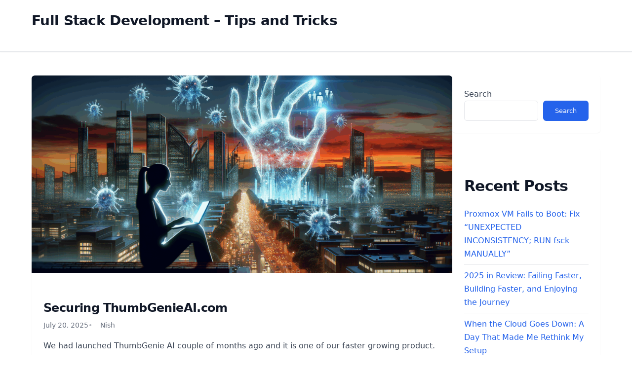

--- FILE ---
content_type: text/html; charset=UTF-8
request_url: https://aboutfullstack.com/category/php/
body_size: 10219
content:
<!doctype html>
<html lang="en-US">

<head>
    <meta charset="UTF-8">
    <meta name="viewport" content="width=device-width, initial-scale=1">
    <link rel="profile" href="https://gmpg.org/xfn/11">

    <title>PHP &#8211; Full Stack Development &#8211; Tips and Tricks</title>
<meta name='robots' content='max-image-preview:large' />
<link rel='dns-prefetch' href='//www.googletagmanager.com' />
<link rel='dns-prefetch' href='//pagead2.googlesyndication.com' />
<link rel="alternate" type="application/rss+xml" title="Full Stack Development - Tips and Tricks &raquo; Feed" href="https://aboutfullstack.com/feed/" />
<link rel="alternate" type="application/rss+xml" title="Full Stack Development - Tips and Tricks &raquo; Comments Feed" href="https://aboutfullstack.com/comments/feed/" />
<link rel="alternate" type="application/rss+xml" title="Full Stack Development - Tips and Tricks &raquo; PHP Category Feed" href="https://aboutfullstack.com/category/php/feed/" />
<style id='wp-img-auto-sizes-contain-inline-css' type='text/css'>
img:is([sizes=auto i],[sizes^="auto," i]){contain-intrinsic-size:3000px 1500px}
/*# sourceURL=wp-img-auto-sizes-contain-inline-css */
</style>
<style id='wp-emoji-styles-inline-css' type='text/css'>

	img.wp-smiley, img.emoji {
		display: inline !important;
		border: none !important;
		box-shadow: none !important;
		height: 1em !important;
		width: 1em !important;
		margin: 0 0.07em !important;
		vertical-align: -0.1em !important;
		background: none !important;
		padding: 0 !important;
	}
/*# sourceURL=wp-emoji-styles-inline-css */
</style>
<style id='wp-block-library-inline-css' type='text/css'>
:root{--wp-block-synced-color:#7a00df;--wp-block-synced-color--rgb:122,0,223;--wp-bound-block-color:var(--wp-block-synced-color);--wp-editor-canvas-background:#ddd;--wp-admin-theme-color:#007cba;--wp-admin-theme-color--rgb:0,124,186;--wp-admin-theme-color-darker-10:#006ba1;--wp-admin-theme-color-darker-10--rgb:0,107,160.5;--wp-admin-theme-color-darker-20:#005a87;--wp-admin-theme-color-darker-20--rgb:0,90,135;--wp-admin-border-width-focus:2px}@media (min-resolution:192dpi){:root{--wp-admin-border-width-focus:1.5px}}.wp-element-button{cursor:pointer}:root .has-very-light-gray-background-color{background-color:#eee}:root .has-very-dark-gray-background-color{background-color:#313131}:root .has-very-light-gray-color{color:#eee}:root .has-very-dark-gray-color{color:#313131}:root .has-vivid-green-cyan-to-vivid-cyan-blue-gradient-background{background:linear-gradient(135deg,#00d084,#0693e3)}:root .has-purple-crush-gradient-background{background:linear-gradient(135deg,#34e2e4,#4721fb 50%,#ab1dfe)}:root .has-hazy-dawn-gradient-background{background:linear-gradient(135deg,#faaca8,#dad0ec)}:root .has-subdued-olive-gradient-background{background:linear-gradient(135deg,#fafae1,#67a671)}:root .has-atomic-cream-gradient-background{background:linear-gradient(135deg,#fdd79a,#004a59)}:root .has-nightshade-gradient-background{background:linear-gradient(135deg,#330968,#31cdcf)}:root .has-midnight-gradient-background{background:linear-gradient(135deg,#020381,#2874fc)}:root{--wp--preset--font-size--normal:16px;--wp--preset--font-size--huge:42px}.has-regular-font-size{font-size:1em}.has-larger-font-size{font-size:2.625em}.has-normal-font-size{font-size:var(--wp--preset--font-size--normal)}.has-huge-font-size{font-size:var(--wp--preset--font-size--huge)}.has-text-align-center{text-align:center}.has-text-align-left{text-align:left}.has-text-align-right{text-align:right}.has-fit-text{white-space:nowrap!important}#end-resizable-editor-section{display:none}.aligncenter{clear:both}.items-justified-left{justify-content:flex-start}.items-justified-center{justify-content:center}.items-justified-right{justify-content:flex-end}.items-justified-space-between{justify-content:space-between}.screen-reader-text{border:0;clip-path:inset(50%);height:1px;margin:-1px;overflow:hidden;padding:0;position:absolute;width:1px;word-wrap:normal!important}.screen-reader-text:focus{background-color:#ddd;clip-path:none;color:#444;display:block;font-size:1em;height:auto;left:5px;line-height:normal;padding:15px 23px 14px;text-decoration:none;top:5px;width:auto;z-index:100000}html :where(.has-border-color){border-style:solid}html :where([style*=border-top-color]){border-top-style:solid}html :where([style*=border-right-color]){border-right-style:solid}html :where([style*=border-bottom-color]){border-bottom-style:solid}html :where([style*=border-left-color]){border-left-style:solid}html :where([style*=border-width]){border-style:solid}html :where([style*=border-top-width]){border-top-style:solid}html :where([style*=border-right-width]){border-right-style:solid}html :where([style*=border-bottom-width]){border-bottom-style:solid}html :where([style*=border-left-width]){border-left-style:solid}html :where(img[class*=wp-image-]){height:auto;max-width:100%}:where(figure){margin:0 0 1em}html :where(.is-position-sticky){--wp-admin--admin-bar--position-offset:var(--wp-admin--admin-bar--height,0px)}@media screen and (max-width:600px){html :where(.is-position-sticky){--wp-admin--admin-bar--position-offset:0px}}

/*# sourceURL=wp-block-library-inline-css */
</style><style id='wp-block-archives-inline-css' type='text/css'>
.wp-block-archives{box-sizing:border-box}.wp-block-archives-dropdown label{display:block}
/*# sourceURL=https://aboutfullstack.com/wp-includes/blocks/archives/style.min.css */
</style>
<style id='wp-block-categories-inline-css' type='text/css'>
.wp-block-categories{box-sizing:border-box}.wp-block-categories.alignleft{margin-right:2em}.wp-block-categories.alignright{margin-left:2em}.wp-block-categories.wp-block-categories-dropdown.aligncenter{text-align:center}.wp-block-categories .wp-block-categories__label{display:block;width:100%}
/*# sourceURL=https://aboutfullstack.com/wp-includes/blocks/categories/style.min.css */
</style>
<style id='wp-block-heading-inline-css' type='text/css'>
h1:where(.wp-block-heading).has-background,h2:where(.wp-block-heading).has-background,h3:where(.wp-block-heading).has-background,h4:where(.wp-block-heading).has-background,h5:where(.wp-block-heading).has-background,h6:where(.wp-block-heading).has-background{padding:1.25em 2.375em}h1.has-text-align-left[style*=writing-mode]:where([style*=vertical-lr]),h1.has-text-align-right[style*=writing-mode]:where([style*=vertical-rl]),h2.has-text-align-left[style*=writing-mode]:where([style*=vertical-lr]),h2.has-text-align-right[style*=writing-mode]:where([style*=vertical-rl]),h3.has-text-align-left[style*=writing-mode]:where([style*=vertical-lr]),h3.has-text-align-right[style*=writing-mode]:where([style*=vertical-rl]),h4.has-text-align-left[style*=writing-mode]:where([style*=vertical-lr]),h4.has-text-align-right[style*=writing-mode]:where([style*=vertical-rl]),h5.has-text-align-left[style*=writing-mode]:where([style*=vertical-lr]),h5.has-text-align-right[style*=writing-mode]:where([style*=vertical-rl]),h6.has-text-align-left[style*=writing-mode]:where([style*=vertical-lr]),h6.has-text-align-right[style*=writing-mode]:where([style*=vertical-rl]){rotate:180deg}
/*# sourceURL=https://aboutfullstack.com/wp-includes/blocks/heading/style.min.css */
</style>
<style id='wp-block-latest-comments-inline-css' type='text/css'>
ol.wp-block-latest-comments{box-sizing:border-box;margin-left:0}:where(.wp-block-latest-comments:not([style*=line-height] .wp-block-latest-comments__comment)){line-height:1.1}:where(.wp-block-latest-comments:not([style*=line-height] .wp-block-latest-comments__comment-excerpt p)){line-height:1.8}.has-dates :where(.wp-block-latest-comments:not([style*=line-height])),.has-excerpts :where(.wp-block-latest-comments:not([style*=line-height])){line-height:1.5}.wp-block-latest-comments .wp-block-latest-comments{padding-left:0}.wp-block-latest-comments__comment{list-style:none;margin-bottom:1em}.has-avatars .wp-block-latest-comments__comment{list-style:none;min-height:2.25em}.has-avatars .wp-block-latest-comments__comment .wp-block-latest-comments__comment-excerpt,.has-avatars .wp-block-latest-comments__comment .wp-block-latest-comments__comment-meta{margin-left:3.25em}.wp-block-latest-comments__comment-excerpt p{font-size:.875em;margin:.36em 0 1.4em}.wp-block-latest-comments__comment-date{display:block;font-size:.75em}.wp-block-latest-comments .avatar,.wp-block-latest-comments__comment-avatar{border-radius:1.5em;display:block;float:left;height:2.5em;margin-right:.75em;width:2.5em}.wp-block-latest-comments[class*=-font-size] a,.wp-block-latest-comments[style*=font-size] a{font-size:inherit}
/*# sourceURL=https://aboutfullstack.com/wp-includes/blocks/latest-comments/style.min.css */
</style>
<style id='wp-block-latest-posts-inline-css' type='text/css'>
.wp-block-latest-posts{box-sizing:border-box}.wp-block-latest-posts.alignleft{margin-right:2em}.wp-block-latest-posts.alignright{margin-left:2em}.wp-block-latest-posts.wp-block-latest-posts__list{list-style:none}.wp-block-latest-posts.wp-block-latest-posts__list li{clear:both;overflow-wrap:break-word}.wp-block-latest-posts.is-grid{display:flex;flex-wrap:wrap}.wp-block-latest-posts.is-grid li{margin:0 1.25em 1.25em 0;width:100%}@media (min-width:600px){.wp-block-latest-posts.columns-2 li{width:calc(50% - .625em)}.wp-block-latest-posts.columns-2 li:nth-child(2n){margin-right:0}.wp-block-latest-posts.columns-3 li{width:calc(33.33333% - .83333em)}.wp-block-latest-posts.columns-3 li:nth-child(3n){margin-right:0}.wp-block-latest-posts.columns-4 li{width:calc(25% - .9375em)}.wp-block-latest-posts.columns-4 li:nth-child(4n){margin-right:0}.wp-block-latest-posts.columns-5 li{width:calc(20% - 1em)}.wp-block-latest-posts.columns-5 li:nth-child(5n){margin-right:0}.wp-block-latest-posts.columns-6 li{width:calc(16.66667% - 1.04167em)}.wp-block-latest-posts.columns-6 li:nth-child(6n){margin-right:0}}:root :where(.wp-block-latest-posts.is-grid){padding:0}:root :where(.wp-block-latest-posts.wp-block-latest-posts__list){padding-left:0}.wp-block-latest-posts__post-author,.wp-block-latest-posts__post-date{display:block;font-size:.8125em}.wp-block-latest-posts__post-excerpt,.wp-block-latest-posts__post-full-content{margin-bottom:1em;margin-top:.5em}.wp-block-latest-posts__featured-image a{display:inline-block}.wp-block-latest-posts__featured-image img{height:auto;max-width:100%;width:auto}.wp-block-latest-posts__featured-image.alignleft{float:left;margin-right:1em}.wp-block-latest-posts__featured-image.alignright{float:right;margin-left:1em}.wp-block-latest-posts__featured-image.aligncenter{margin-bottom:1em;text-align:center}
/*# sourceURL=https://aboutfullstack.com/wp-includes/blocks/latest-posts/style.min.css */
</style>
<style id='wp-block-search-inline-css' type='text/css'>
.wp-block-search__button{margin-left:10px;word-break:normal}.wp-block-search__button.has-icon{line-height:0}.wp-block-search__button svg{height:1.25em;min-height:24px;min-width:24px;width:1.25em;fill:currentColor;vertical-align:text-bottom}:where(.wp-block-search__button){border:1px solid #ccc;padding:6px 10px}.wp-block-search__inside-wrapper{display:flex;flex:auto;flex-wrap:nowrap;max-width:100%}.wp-block-search__label{width:100%}.wp-block-search.wp-block-search__button-only .wp-block-search__button{box-sizing:border-box;display:flex;flex-shrink:0;justify-content:center;margin-left:0;max-width:100%}.wp-block-search.wp-block-search__button-only .wp-block-search__inside-wrapper{min-width:0!important;transition-property:width}.wp-block-search.wp-block-search__button-only .wp-block-search__input{flex-basis:100%;transition-duration:.3s}.wp-block-search.wp-block-search__button-only.wp-block-search__searchfield-hidden,.wp-block-search.wp-block-search__button-only.wp-block-search__searchfield-hidden .wp-block-search__inside-wrapper{overflow:hidden}.wp-block-search.wp-block-search__button-only.wp-block-search__searchfield-hidden .wp-block-search__input{border-left-width:0!important;border-right-width:0!important;flex-basis:0;flex-grow:0;margin:0;min-width:0!important;padding-left:0!important;padding-right:0!important;width:0!important}:where(.wp-block-search__input){appearance:none;border:1px solid #949494;flex-grow:1;font-family:inherit;font-size:inherit;font-style:inherit;font-weight:inherit;letter-spacing:inherit;line-height:inherit;margin-left:0;margin-right:0;min-width:3rem;padding:8px;text-decoration:unset!important;text-transform:inherit}:where(.wp-block-search__button-inside .wp-block-search__inside-wrapper){background-color:#fff;border:1px solid #949494;box-sizing:border-box;padding:4px}:where(.wp-block-search__button-inside .wp-block-search__inside-wrapper) .wp-block-search__input{border:none;border-radius:0;padding:0 4px}:where(.wp-block-search__button-inside .wp-block-search__inside-wrapper) .wp-block-search__input:focus{outline:none}:where(.wp-block-search__button-inside .wp-block-search__inside-wrapper) :where(.wp-block-search__button){padding:4px 8px}.wp-block-search.aligncenter .wp-block-search__inside-wrapper{margin:auto}.wp-block[data-align=right] .wp-block-search.wp-block-search__button-only .wp-block-search__inside-wrapper{float:right}
/*# sourceURL=https://aboutfullstack.com/wp-includes/blocks/search/style.min.css */
</style>
<style id='wp-block-group-inline-css' type='text/css'>
.wp-block-group{box-sizing:border-box}:where(.wp-block-group.wp-block-group-is-layout-constrained){position:relative}
/*# sourceURL=https://aboutfullstack.com/wp-includes/blocks/group/style.min.css */
</style>
<style id='wp-block-paragraph-inline-css' type='text/css'>
.is-small-text{font-size:.875em}.is-regular-text{font-size:1em}.is-large-text{font-size:2.25em}.is-larger-text{font-size:3em}.has-drop-cap:not(:focus):first-letter{float:left;font-size:8.4em;font-style:normal;font-weight:100;line-height:.68;margin:.05em .1em 0 0;text-transform:uppercase}body.rtl .has-drop-cap:not(:focus):first-letter{float:none;margin-left:.1em}p.has-drop-cap.has-background{overflow:hidden}:root :where(p.has-background){padding:1.25em 2.375em}:where(p.has-text-color:not(.has-link-color)) a{color:inherit}p.has-text-align-left[style*="writing-mode:vertical-lr"],p.has-text-align-right[style*="writing-mode:vertical-rl"]{rotate:180deg}
/*# sourceURL=https://aboutfullstack.com/wp-includes/blocks/paragraph/style.min.css */
</style>
<style id='global-styles-inline-css' type='text/css'>
:root{--wp--preset--aspect-ratio--square: 1;--wp--preset--aspect-ratio--4-3: 4/3;--wp--preset--aspect-ratio--3-4: 3/4;--wp--preset--aspect-ratio--3-2: 3/2;--wp--preset--aspect-ratio--2-3: 2/3;--wp--preset--aspect-ratio--16-9: 16/9;--wp--preset--aspect-ratio--9-16: 9/16;--wp--preset--color--black: #000000;--wp--preset--color--cyan-bluish-gray: #abb8c3;--wp--preset--color--white: #ffffff;--wp--preset--color--pale-pink: #f78da7;--wp--preset--color--vivid-red: #cf2e2e;--wp--preset--color--luminous-vivid-orange: #ff6900;--wp--preset--color--luminous-vivid-amber: #fcb900;--wp--preset--color--light-green-cyan: #7bdcb5;--wp--preset--color--vivid-green-cyan: #00d084;--wp--preset--color--pale-cyan-blue: #8ed1fc;--wp--preset--color--vivid-cyan-blue: #0693e3;--wp--preset--color--vivid-purple: #9b51e0;--wp--preset--gradient--vivid-cyan-blue-to-vivid-purple: linear-gradient(135deg,rgb(6,147,227) 0%,rgb(155,81,224) 100%);--wp--preset--gradient--light-green-cyan-to-vivid-green-cyan: linear-gradient(135deg,rgb(122,220,180) 0%,rgb(0,208,130) 100%);--wp--preset--gradient--luminous-vivid-amber-to-luminous-vivid-orange: linear-gradient(135deg,rgb(252,185,0) 0%,rgb(255,105,0) 100%);--wp--preset--gradient--luminous-vivid-orange-to-vivid-red: linear-gradient(135deg,rgb(255,105,0) 0%,rgb(207,46,46) 100%);--wp--preset--gradient--very-light-gray-to-cyan-bluish-gray: linear-gradient(135deg,rgb(238,238,238) 0%,rgb(169,184,195) 100%);--wp--preset--gradient--cool-to-warm-spectrum: linear-gradient(135deg,rgb(74,234,220) 0%,rgb(151,120,209) 20%,rgb(207,42,186) 40%,rgb(238,44,130) 60%,rgb(251,105,98) 80%,rgb(254,248,76) 100%);--wp--preset--gradient--blush-light-purple: linear-gradient(135deg,rgb(255,206,236) 0%,rgb(152,150,240) 100%);--wp--preset--gradient--blush-bordeaux: linear-gradient(135deg,rgb(254,205,165) 0%,rgb(254,45,45) 50%,rgb(107,0,62) 100%);--wp--preset--gradient--luminous-dusk: linear-gradient(135deg,rgb(255,203,112) 0%,rgb(199,81,192) 50%,rgb(65,88,208) 100%);--wp--preset--gradient--pale-ocean: linear-gradient(135deg,rgb(255,245,203) 0%,rgb(182,227,212) 50%,rgb(51,167,181) 100%);--wp--preset--gradient--electric-grass: linear-gradient(135deg,rgb(202,248,128) 0%,rgb(113,206,126) 100%);--wp--preset--gradient--midnight: linear-gradient(135deg,rgb(2,3,129) 0%,rgb(40,116,252) 100%);--wp--preset--font-size--small: 13px;--wp--preset--font-size--medium: 20px;--wp--preset--font-size--large: 36px;--wp--preset--font-size--x-large: 42px;--wp--preset--spacing--20: 0.44rem;--wp--preset--spacing--30: 0.67rem;--wp--preset--spacing--40: 1rem;--wp--preset--spacing--50: 1.5rem;--wp--preset--spacing--60: 2.25rem;--wp--preset--spacing--70: 3.38rem;--wp--preset--spacing--80: 5.06rem;--wp--preset--shadow--natural: 6px 6px 9px rgba(0, 0, 0, 0.2);--wp--preset--shadow--deep: 12px 12px 50px rgba(0, 0, 0, 0.4);--wp--preset--shadow--sharp: 6px 6px 0px rgba(0, 0, 0, 0.2);--wp--preset--shadow--outlined: 6px 6px 0px -3px rgb(255, 255, 255), 6px 6px rgb(0, 0, 0);--wp--preset--shadow--crisp: 6px 6px 0px rgb(0, 0, 0);}:where(.is-layout-flex){gap: 0.5em;}:where(.is-layout-grid){gap: 0.5em;}body .is-layout-flex{display: flex;}.is-layout-flex{flex-wrap: wrap;align-items: center;}.is-layout-flex > :is(*, div){margin: 0;}body .is-layout-grid{display: grid;}.is-layout-grid > :is(*, div){margin: 0;}:where(.wp-block-columns.is-layout-flex){gap: 2em;}:where(.wp-block-columns.is-layout-grid){gap: 2em;}:where(.wp-block-post-template.is-layout-flex){gap: 1.25em;}:where(.wp-block-post-template.is-layout-grid){gap: 1.25em;}.has-black-color{color: var(--wp--preset--color--black) !important;}.has-cyan-bluish-gray-color{color: var(--wp--preset--color--cyan-bluish-gray) !important;}.has-white-color{color: var(--wp--preset--color--white) !important;}.has-pale-pink-color{color: var(--wp--preset--color--pale-pink) !important;}.has-vivid-red-color{color: var(--wp--preset--color--vivid-red) !important;}.has-luminous-vivid-orange-color{color: var(--wp--preset--color--luminous-vivid-orange) !important;}.has-luminous-vivid-amber-color{color: var(--wp--preset--color--luminous-vivid-amber) !important;}.has-light-green-cyan-color{color: var(--wp--preset--color--light-green-cyan) !important;}.has-vivid-green-cyan-color{color: var(--wp--preset--color--vivid-green-cyan) !important;}.has-pale-cyan-blue-color{color: var(--wp--preset--color--pale-cyan-blue) !important;}.has-vivid-cyan-blue-color{color: var(--wp--preset--color--vivid-cyan-blue) !important;}.has-vivid-purple-color{color: var(--wp--preset--color--vivid-purple) !important;}.has-black-background-color{background-color: var(--wp--preset--color--black) !important;}.has-cyan-bluish-gray-background-color{background-color: var(--wp--preset--color--cyan-bluish-gray) !important;}.has-white-background-color{background-color: var(--wp--preset--color--white) !important;}.has-pale-pink-background-color{background-color: var(--wp--preset--color--pale-pink) !important;}.has-vivid-red-background-color{background-color: var(--wp--preset--color--vivid-red) !important;}.has-luminous-vivid-orange-background-color{background-color: var(--wp--preset--color--luminous-vivid-orange) !important;}.has-luminous-vivid-amber-background-color{background-color: var(--wp--preset--color--luminous-vivid-amber) !important;}.has-light-green-cyan-background-color{background-color: var(--wp--preset--color--light-green-cyan) !important;}.has-vivid-green-cyan-background-color{background-color: var(--wp--preset--color--vivid-green-cyan) !important;}.has-pale-cyan-blue-background-color{background-color: var(--wp--preset--color--pale-cyan-blue) !important;}.has-vivid-cyan-blue-background-color{background-color: var(--wp--preset--color--vivid-cyan-blue) !important;}.has-vivid-purple-background-color{background-color: var(--wp--preset--color--vivid-purple) !important;}.has-black-border-color{border-color: var(--wp--preset--color--black) !important;}.has-cyan-bluish-gray-border-color{border-color: var(--wp--preset--color--cyan-bluish-gray) !important;}.has-white-border-color{border-color: var(--wp--preset--color--white) !important;}.has-pale-pink-border-color{border-color: var(--wp--preset--color--pale-pink) !important;}.has-vivid-red-border-color{border-color: var(--wp--preset--color--vivid-red) !important;}.has-luminous-vivid-orange-border-color{border-color: var(--wp--preset--color--luminous-vivid-orange) !important;}.has-luminous-vivid-amber-border-color{border-color: var(--wp--preset--color--luminous-vivid-amber) !important;}.has-light-green-cyan-border-color{border-color: var(--wp--preset--color--light-green-cyan) !important;}.has-vivid-green-cyan-border-color{border-color: var(--wp--preset--color--vivid-green-cyan) !important;}.has-pale-cyan-blue-border-color{border-color: var(--wp--preset--color--pale-cyan-blue) !important;}.has-vivid-cyan-blue-border-color{border-color: var(--wp--preset--color--vivid-cyan-blue) !important;}.has-vivid-purple-border-color{border-color: var(--wp--preset--color--vivid-purple) !important;}.has-vivid-cyan-blue-to-vivid-purple-gradient-background{background: var(--wp--preset--gradient--vivid-cyan-blue-to-vivid-purple) !important;}.has-light-green-cyan-to-vivid-green-cyan-gradient-background{background: var(--wp--preset--gradient--light-green-cyan-to-vivid-green-cyan) !important;}.has-luminous-vivid-amber-to-luminous-vivid-orange-gradient-background{background: var(--wp--preset--gradient--luminous-vivid-amber-to-luminous-vivid-orange) !important;}.has-luminous-vivid-orange-to-vivid-red-gradient-background{background: var(--wp--preset--gradient--luminous-vivid-orange-to-vivid-red) !important;}.has-very-light-gray-to-cyan-bluish-gray-gradient-background{background: var(--wp--preset--gradient--very-light-gray-to-cyan-bluish-gray) !important;}.has-cool-to-warm-spectrum-gradient-background{background: var(--wp--preset--gradient--cool-to-warm-spectrum) !important;}.has-blush-light-purple-gradient-background{background: var(--wp--preset--gradient--blush-light-purple) !important;}.has-blush-bordeaux-gradient-background{background: var(--wp--preset--gradient--blush-bordeaux) !important;}.has-luminous-dusk-gradient-background{background: var(--wp--preset--gradient--luminous-dusk) !important;}.has-pale-ocean-gradient-background{background: var(--wp--preset--gradient--pale-ocean) !important;}.has-electric-grass-gradient-background{background: var(--wp--preset--gradient--electric-grass) !important;}.has-midnight-gradient-background{background: var(--wp--preset--gradient--midnight) !important;}.has-small-font-size{font-size: var(--wp--preset--font-size--small) !important;}.has-medium-font-size{font-size: var(--wp--preset--font-size--medium) !important;}.has-large-font-size{font-size: var(--wp--preset--font-size--large) !important;}.has-x-large-font-size{font-size: var(--wp--preset--font-size--x-large) !important;}
/*# sourceURL=global-styles-inline-css */
</style>

<style id='classic-theme-styles-inline-css' type='text/css'>
/*! This file is auto-generated */
.wp-block-button__link{color:#fff;background-color:#32373c;border-radius:9999px;box-shadow:none;text-decoration:none;padding:calc(.667em + 2px) calc(1.333em + 2px);font-size:1.125em}.wp-block-file__button{background:#32373c;color:#fff;text-decoration:none}
/*# sourceURL=/wp-includes/css/classic-themes.min.css */
</style>
<link rel='stylesheet' id='minimalist-style-css' href='https://aboutfullstack.com/wp-content/themes/wp-minimalist/style.css?ver=1.0.0' type='text/css' media='all' />
<link rel='stylesheet' id='minimalist-code-copy-css' href='https://aboutfullstack.com/wp-content/themes/wp-minimalist/css/code-copy.css?ver=1746825618' type='text/css' media='all' />

<!-- Google tag (gtag.js) snippet added by Site Kit -->
<!-- Google Analytics snippet added by Site Kit -->
<script type="text/javascript" src="https://www.googletagmanager.com/gtag/js?id=G-1MMQCL3LDT" id="google_gtagjs-js" async></script>
<script type="text/javascript" id="google_gtagjs-js-after">
/* <![CDATA[ */
window.dataLayer = window.dataLayer || [];function gtag(){dataLayer.push(arguments);}
gtag("set","linker",{"domains":["aboutfullstack.com"]});
gtag("js", new Date());
gtag("set", "developer_id.dZTNiMT", true);
gtag("config", "G-1MMQCL3LDT");
//# sourceURL=google_gtagjs-js-after
/* ]]> */
</script>
<link rel="https://api.w.org/" href="https://aboutfullstack.com/wp-json/" /><link rel="alternate" title="JSON" type="application/json" href="https://aboutfullstack.com/wp-json/wp/v2/categories/13" /><link rel="EditURI" type="application/rsd+xml" title="RSD" href="https://aboutfullstack.com/xmlrpc.php?rsd" />
<meta name="generator" content="WordPress 6.9" />
<meta name="generator" content="Site Kit by Google 1.166.0" />
<!-- Google AdSense meta tags added by Site Kit -->
<meta name="google-adsense-platform-account" content="ca-host-pub-2644536267352236">
<meta name="google-adsense-platform-domain" content="sitekit.withgoogle.com">
<!-- End Google AdSense meta tags added by Site Kit -->

<!-- Google AdSense snippet added by Site Kit -->
<script type="text/javascript" async="async" src="https://pagead2.googlesyndication.com/pagead/js/adsbygoogle.js?client=ca-pub-5764089288708832&amp;host=ca-host-pub-2644536267352236" crossorigin="anonymous"></script>

<!-- End Google AdSense snippet added by Site Kit -->
<link rel="icon" href="https://aboutfullstack.com/wp-content/uploads/2024/11/email-150x150.png" sizes="32x32" />
<link rel="icon" href="https://aboutfullstack.com/wp-content/uploads/2024/11/email-300x300.png" sizes="192x192" />
<link rel="apple-touch-icon" href="https://aboutfullstack.com/wp-content/uploads/2024/11/email-300x300.png" />
<meta name="msapplication-TileImage" content="https://aboutfullstack.com/wp-content/uploads/2024/11/email-300x300.png" />
</head>

<body class="archive category category-php category-13 wp-theme-wp-minimalist hfeed">
    
    <div id="page" class="site">
        <header id="masthead" class="site-header">
            <div class="container">
                <div class="site-branding">
                                            <h1 class="site-title"><a href="https://aboutfullstack.com/" rel="home">Full Stack Development &#8211; Tips and Tricks</a></h1>
                                                            </div>

                <nav id="site-navigation" class="main-navigation">
                                    </nav>
            </div>
        </header>
<div class="container">
    <div class="site-content">
        <main id="primary" class="content-area">
            
                <div class="posts-list">

                                            <article id="post-12120" class="post-12120 post type-post status-publish format-standard has-post-thumbnail hentry category-php tag-hack tag-security tag-thumbgenie-ai">
                                                            <div class="post-thumbnail">
                                    <a href="https://aboutfullstack.com/php/thumbgenie-ai-has-been-attacked/">
                                        <img width="1024" height="585" src="https://aboutfullstack.com/wp-content/uploads/2025/07/thumbgenie-ai-has-been-attacked-1753048049-1024x585.png" class="attachment-large size-large wp-post-image" alt="" decoding="async" fetchpriority="high" srcset="https://aboutfullstack.com/wp-content/uploads/2025/07/thumbgenie-ai-has-been-attacked-1753048049-1024x585.png 1024w, https://aboutfullstack.com/wp-content/uploads/2025/07/thumbgenie-ai-has-been-attacked-1753048049-300x171.png 300w, https://aboutfullstack.com/wp-content/uploads/2025/07/thumbgenie-ai-has-been-attacked-1753048049-768x439.png 768w, https://aboutfullstack.com/wp-content/uploads/2025/07/thumbgenie-ai-has-been-attacked-1753048049-1536x878.png 1536w, https://aboutfullstack.com/wp-content/uploads/2025/07/thumbgenie-ai-has-been-attacked-1753048049.png 1792w" sizes="(max-width: 1024px) 100vw, 1024px" />                                    </a>
                                </div>
                            
                            <div class="post-content-wrapper">
                                <header class="entry-header">
                                    <h2 class="entry-title"><a href="https://aboutfullstack.com/php/thumbgenie-ai-has-been-attacked/" rel="bookmark">Securing ThumbGenieAI.com</a></h2>
                                    <div class="entry-meta">
                                        <span class="posted-on">July 20, 2025</span>
                                        <span class="byline">Nish</span>
                                    </div>
                                </header>

                                <div class="entry-content">
                                    <p>We had launched ThumbGenie AI couple of months ago and it is one of our faster growing product. With the faster growth also comes more attention from unwanted vistors. We had developed the app in a secure way but had one small issue where we send welcome email to the users registering with our app [&hellip;]</p>
                                    <a href="https://aboutfullstack.com/php/thumbgenie-ai-has-been-attacked/" class="read-more">Read More →</a>
                                </div>

                                <footer class="entry-footer">
                                    <span class="cat-links"><a href="https://aboutfullstack.com/category/php/" rel="category tag">PHP</a></span>                                </footer>
                            </div>
                        </article>
                                            <article id="post-11717" class="post-11717 post type-post status-publish format-standard hentry category-low-code category-php tag-codeigniter tag-pcg tag-web-generator">
                            
                            <div class="post-content-wrapper">
                                <header class="entry-header">
                                    <h2 class="entry-title"><a href="https://aboutfullstack.com/php/creating-a-codeigniter-website-using-website-generator/" rel="bookmark">Creating a CodeIgniter website using website generator</a></h2>
                                    <div class="entry-meta">
                                        <span class="posted-on">August 22, 2022</span>
                                        <span class="byline">Nish</span>
                                    </div>
                                </header>

                                <div class="entry-content">
                                    <p>There are many website generators but most of them provided as SaaS. So you will not be able to download the generated website but the code is hosted in the provider side. So you have to keep paying monthly payment as long as you are running your website. Also the customizations are very limited as [&hellip;]</p>
                                    <a href="https://aboutfullstack.com/php/creating-a-codeigniter-website-using-website-generator/" class="read-more">Read More →</a>
                                </div>

                                <footer class="entry-footer">
                                    <span class="cat-links"><a href="https://aboutfullstack.com/category/low-code/" rel="category tag">Low Code</a>, <a href="https://aboutfullstack.com/category/php/" rel="category tag">PHP</a></span>                                </footer>
                            </div>
                        </article>
                                            <article id="post-11489" class="post-11489 post type-post status-publish format-standard hentry category-php tag-documentation tag-php tag-raspberry-pi-app">
                            
                            <div class="post-content-wrapper">
                                <header class="entry-header">
                                    <h2 class="entry-title"><a href="https://aboutfullstack.com/php/docuspace-lightweight-documentation-app/" rel="bookmark">DocuSpace &#8211; Lightweight documentation app</a></h2>
                                    <div class="entry-meta">
                                        <span class="posted-on">January 14, 2021</span>
                                        <span class="byline">Nish</span>
                                    </div>
                                </header>

                                <div class="entry-content">
                                    <p>Everyone feel happy when the documentation is good while using other frameworks. I wanted to have great documentation for my products and was looking for some lightweight app for creating good looking documentation. But unfortunately couldn&#8217;t find any single purpose app created for making documentation. I don&#8217;t like the idea of using WordPress for anything [&hellip;]</p>
                                    <a href="https://aboutfullstack.com/php/docuspace-lightweight-documentation-app/" class="read-more">Read More →</a>
                                </div>

                                <footer class="entry-footer">
                                    <span class="cat-links"><a href="https://aboutfullstack.com/category/php/" rel="category tag">PHP</a></span>                                </footer>
                            </div>
                        </article>
                    
                </div><!-- .posts-list -->

                <div class="pagination-container">
                                    </div>

                    </main>

        
<aside id="secondary" class="widget-area">
    <section id="block-2" class="widget widget_block widget_search"><form role="search" method="get" action="https://aboutfullstack.com/" class="wp-block-search__button-outside wp-block-search__text-button wp-block-search"    ><label class="wp-block-search__label" for="wp-block-search__input-1" >Search</label><div class="wp-block-search__inside-wrapper" ><input class="wp-block-search__input" id="wp-block-search__input-1" placeholder="" value="" type="search" name="s" required /><button aria-label="Search" class="wp-block-search__button wp-element-button" type="submit" >Search</button></div></form></section><section id="block-3" class="widget widget_block"><div class="wp-block-group"><div class="wp-block-group__inner-container is-layout-flow wp-block-group-is-layout-flow"><h2 class="wp-block-heading">Recent Posts</h2><ul class="wp-block-latest-posts__list wp-block-latest-posts"><li><a class="wp-block-latest-posts__post-title" href="https://aboutfullstack.com/proxmox/proxmox-vm-fails-to-boot-fix-unexpected-inconsistency-run-fsck-manually/">Proxmox VM Fails to Boot: Fix “UNEXPECTED INCONSISTENCY; RUN fsck MANUALLY”</a></li>
<li><a class="wp-block-latest-posts__post-title" href="https://aboutfullstack.com/travel/2025-in-review-failing-faster-building-faster-and-enjoying-the-journey/">2025 in Review: Failing Faster, Building Faster, and Enjoying the Journey</a></li>
<li><a class="wp-block-latest-posts__post-title" href="https://aboutfullstack.com/cloud/when-the-cloud-goes-down-a-day-that-made-me-rethink-my-setup/">When the Cloud Goes Down: A Day That Made Me Rethink My Setup</a></li>
<li><a class="wp-block-latest-posts__post-title" href="https://aboutfullstack.com/php/thumbgenie-ai-has-been-attacked/">Securing ThumbGenieAI.com</a></li>
<li><a class="wp-block-latest-posts__post-title" href="https://aboutfullstack.com/codeigniter/codeigniter-4-with-inertia-js/">CodeIgniter 4 with Inertia.js</a></li>
</ul></div></div></section><section id="block-4" class="widget widget_block"><div class="wp-block-group"><div class="wp-block-group__inner-container is-layout-flow wp-block-group-is-layout-flow"><h2 class="wp-block-heading">Recent Comments</h2><ol class="wp-block-latest-comments"><li class="wp-block-latest-comments__comment"><article><footer class="wp-block-latest-comments__comment-meta"><a class="wp-block-latest-comments__comment-author" href="https://aboutfullstack.com">Nish</a> on <a class="wp-block-latest-comments__comment-link" href="https://aboutfullstack.com/codeigniter/codeigniter-4-with-inertia-js/#comment-6500">CodeIgniter 4 with Inertia.js</a></footer></article></li><li class="wp-block-latest-comments__comment"><article><footer class="wp-block-latest-comments__comment-meta"><a class="wp-block-latest-comments__comment-author" href="http://hobosjunkyard.com">Baer Schempp</a> on <a class="wp-block-latest-comments__comment-link" href="https://aboutfullstack.com/codeigniter/codeigniter-4-with-inertia-js/#comment-6490">CodeIgniter 4 with Inertia.js</a></footer></article></li><li class="wp-block-latest-comments__comment"><article><footer class="wp-block-latest-comments__comment-meta"><a class="wp-block-latest-comments__comment-author" href="http://blog.weavingstories.co.uk">Martin</a> on <a class="wp-block-latest-comments__comment-link" href="https://aboutfullstack.com/jekyll/jekyll-generate-pages-for-each-tags/#comment-5305">Jekyll: Generate pages for each tags</a></footer></article></li><li class="wp-block-latest-comments__comment"><article><footer class="wp-block-latest-comments__comment-meta"><a class="wp-block-latest-comments__comment-author" href="https://aboutfullstack.com/codeigniter/codeigniter-4-security-module-jwt-rolebased-permissions-etc/">theo</a> on <a class="wp-block-latest-comments__comment-link" href="https://aboutfullstack.com/codeigniter/codeigniter-4-security-module-jwt-rolebased-permissions-etc/#comment-1786">CodeIgniter 4 &#8211; Security Module (JWT, Rolebased Permissions, etc)</a></footer></article></li><li class="wp-block-latest-comments__comment"><article><footer class="wp-block-latest-comments__comment-meta"><span class="wp-block-latest-comments__comment-author">Santiago</span> on <a class="wp-block-latest-comments__comment-link" href="https://aboutfullstack.com/codeigniter/codeigniter-4-security-module-jwt-rolebased-permissions-etc/#comment-1669">CodeIgniter 4 &#8211; Security Module (JWT, Rolebased Permissions, etc)</a></footer></article></li></ol></div></div></section><section id="block-5" class="widget widget_block"><div class="wp-block-group"><div class="wp-block-group__inner-container is-layout-flow wp-block-group-is-layout-flow"><h2 class="wp-block-heading">Archives</h2><ul class="wp-block-archives-list wp-block-archives">	<li><a href='https://aboutfullstack.com/2026/01/'>January 2026</a></li>
	<li><a href='https://aboutfullstack.com/2025/12/'>December 2025</a></li>
	<li><a href='https://aboutfullstack.com/2025/11/'>November 2025</a></li>
	<li><a href='https://aboutfullstack.com/2025/07/'>July 2025</a></li>
	<li><a href='https://aboutfullstack.com/2025/05/'>May 2025</a></li>
	<li><a href='https://aboutfullstack.com/2025/03/'>March 2025</a></li>
	<li><a href='https://aboutfullstack.com/2025/01/'>January 2025</a></li>
	<li><a href='https://aboutfullstack.com/2024/11/'>November 2024</a></li>
	<li><a href='https://aboutfullstack.com/2024/02/'>February 2024</a></li>
	<li><a href='https://aboutfullstack.com/2023/12/'>December 2023</a></li>
	<li><a href='https://aboutfullstack.com/2023/09/'>September 2023</a></li>
	<li><a href='https://aboutfullstack.com/2023/08/'>August 2023</a></li>
	<li><a href='https://aboutfullstack.com/2023/07/'>July 2023</a></li>
	<li><a href='https://aboutfullstack.com/2023/03/'>March 2023</a></li>
	<li><a href='https://aboutfullstack.com/2023/02/'>February 2023</a></li>
	<li><a href='https://aboutfullstack.com/2023/01/'>January 2023</a></li>
	<li><a href='https://aboutfullstack.com/2022/11/'>November 2022</a></li>
	<li><a href='https://aboutfullstack.com/2022/09/'>September 2022</a></li>
	<li><a href='https://aboutfullstack.com/2022/08/'>August 2022</a></li>
	<li><a href='https://aboutfullstack.com/2022/07/'>July 2022</a></li>
	<li><a href='https://aboutfullstack.com/2022/06/'>June 2022</a></li>
	<li><a href='https://aboutfullstack.com/2022/03/'>March 2022</a></li>
	<li><a href='https://aboutfullstack.com/2022/02/'>February 2022</a></li>
	<li><a href='https://aboutfullstack.com/2021/11/'>November 2021</a></li>
	<li><a href='https://aboutfullstack.com/2021/02/'>February 2021</a></li>
	<li><a href='https://aboutfullstack.com/2021/01/'>January 2021</a></li>
</ul></div></div></section><section id="block-6" class="widget widget_block"><div class="wp-block-group"><div class="wp-block-group__inner-container is-layout-flow wp-block-group-is-layout-flow"><h2 class="wp-block-heading">Categories</h2><ul class="wp-block-categories-list wp-block-categories">	<li class="cat-item cat-item-22"><a href="https://aboutfullstack.com/category/android/">Android</a>
</li>
	<li class="cat-item cat-item-42"><a href="https://aboutfullstack.com/category/cloud/">Cloud</a>
</li>
	<li class="cat-item cat-item-5"><a href="https://aboutfullstack.com/category/codeigniter/">Codeigniter</a>
</li>
	<li class="cat-item cat-item-34"><a href="https://aboutfullstack.com/category/css/">CSS</a>
</li>
	<li class="cat-item cat-item-76"><a href="https://aboutfullstack.com/category/database/">Database</a>
</li>
	<li class="cat-item cat-item-43"><a href="https://aboutfullstack.com/category/digital-ocean/">Digital Ocean</a>
</li>
	<li class="cat-item cat-item-2"><a href="https://aboutfullstack.com/category/docker/">Docker</a>
</li>
	<li class="cat-item cat-item-44"><a href="https://aboutfullstack.com/category/droplet/">Droplet</a>
</li>
	<li class="cat-item cat-item-81"><a href="https://aboutfullstack.com/category/java/">Java</a>
</li>
	<li class="cat-item cat-item-23"><a href="https://aboutfullstack.com/category/javascript/">Javascript</a>
</li>
	<li class="cat-item cat-item-130"><a href="https://aboutfullstack.com/category/jekyll/">Jekyll</a>
</li>
	<li class="cat-item cat-item-35"><a href="https://aboutfullstack.com/category/low-code/">Low Code</a>
</li>
	<li class="cat-item cat-item-17"><a href="https://aboutfullstack.com/category/pega/">Pega</a>
</li>
	<li class="cat-item cat-item-13 current-cat"><a aria-current="page" href="https://aboutfullstack.com/category/php/">PHP</a>
</li>
	<li class="cat-item cat-item-169"><a href="https://aboutfullstack.com/category/proxmox/">Proxmox</a>
</li>
	<li class="cat-item cat-item-3"><a href="https://aboutfullstack.com/category/raspberry-pi/">Raspberry Pi</a>
</li>
	<li class="cat-item cat-item-6"><a href="https://aboutfullstack.com/category/react-js/">React JS</a>
</li>
	<li class="cat-item cat-item-25"><a href="https://aboutfullstack.com/category/travel/">Travel</a>
</li>
	<li class="cat-item cat-item-1"><a href="https://aboutfullstack.com/category/uncategorized/">Uncategorized</a>
</li>
	<li class="cat-item cat-item-36"><a href="https://aboutfullstack.com/category/woocommerce/">WooCommerce</a>
</li>
	<li class="cat-item cat-item-37"><a href="https://aboutfullstack.com/category/wordpress/">WordPress</a>
</li>
</ul></div></div></section></aside><!-- #secondary -->    </div>
</div>

<footer id="colophon" class="site-footer">
    <div class="container">
        <div class="site-info">
            Proudly powered by <a href="https://wordpress.org/">WordPress</a>            <span class="sep"> | </span>
            Theme: Minimalist by <a href="https://adhithi.co.uk/">Adhithi Ltd</a>        </div><!-- .site-info -->
    </div>
</footer><!-- #colophon -->
</div><!-- #page -->

<script type="speculationrules">
{"prefetch":[{"source":"document","where":{"and":[{"href_matches":"/*"},{"not":{"href_matches":["/wp-*.php","/wp-admin/*","/wp-content/uploads/*","/wp-content/*","/wp-content/plugins/*","/wp-content/themes/wp-minimalist/*","/*\\?(.+)"]}},{"not":{"selector_matches":"a[rel~=\"nofollow\"]"}},{"not":{"selector_matches":".no-prefetch, .no-prefetch a"}}]},"eagerness":"conservative"}]}
</script>
<script type="text/javascript" src="https://aboutfullstack.com/wp-content/themes/wp-minimalist/js/navigation.js?ver=1.0.0" id="minimalist-navigation-js"></script>
<script type="text/javascript" src="https://aboutfullstack.com/wp-content/themes/wp-minimalist/js/code-copy.js?ver=1746824469" id="minimalist-code-copy-js"></script>
<script id="wp-emoji-settings" type="application/json">
{"baseUrl":"https://s.w.org/images/core/emoji/17.0.2/72x72/","ext":".png","svgUrl":"https://s.w.org/images/core/emoji/17.0.2/svg/","svgExt":".svg","source":{"concatemoji":"https://aboutfullstack.com/wp-includes/js/wp-emoji-release.min.js?ver=6.9"}}
</script>
<script type="module">
/* <![CDATA[ */
/*! This file is auto-generated */
const a=JSON.parse(document.getElementById("wp-emoji-settings").textContent),o=(window._wpemojiSettings=a,"wpEmojiSettingsSupports"),s=["flag","emoji"];function i(e){try{var t={supportTests:e,timestamp:(new Date).valueOf()};sessionStorage.setItem(o,JSON.stringify(t))}catch(e){}}function c(e,t,n){e.clearRect(0,0,e.canvas.width,e.canvas.height),e.fillText(t,0,0);t=new Uint32Array(e.getImageData(0,0,e.canvas.width,e.canvas.height).data);e.clearRect(0,0,e.canvas.width,e.canvas.height),e.fillText(n,0,0);const a=new Uint32Array(e.getImageData(0,0,e.canvas.width,e.canvas.height).data);return t.every((e,t)=>e===a[t])}function p(e,t){e.clearRect(0,0,e.canvas.width,e.canvas.height),e.fillText(t,0,0);var n=e.getImageData(16,16,1,1);for(let e=0;e<n.data.length;e++)if(0!==n.data[e])return!1;return!0}function u(e,t,n,a){switch(t){case"flag":return n(e,"\ud83c\udff3\ufe0f\u200d\u26a7\ufe0f","\ud83c\udff3\ufe0f\u200b\u26a7\ufe0f")?!1:!n(e,"\ud83c\udde8\ud83c\uddf6","\ud83c\udde8\u200b\ud83c\uddf6")&&!n(e,"\ud83c\udff4\udb40\udc67\udb40\udc62\udb40\udc65\udb40\udc6e\udb40\udc67\udb40\udc7f","\ud83c\udff4\u200b\udb40\udc67\u200b\udb40\udc62\u200b\udb40\udc65\u200b\udb40\udc6e\u200b\udb40\udc67\u200b\udb40\udc7f");case"emoji":return!a(e,"\ud83e\u1fac8")}return!1}function f(e,t,n,a){let r;const o=(r="undefined"!=typeof WorkerGlobalScope&&self instanceof WorkerGlobalScope?new OffscreenCanvas(300,150):document.createElement("canvas")).getContext("2d",{willReadFrequently:!0}),s=(o.textBaseline="top",o.font="600 32px Arial",{});return e.forEach(e=>{s[e]=t(o,e,n,a)}),s}function r(e){var t=document.createElement("script");t.src=e,t.defer=!0,document.head.appendChild(t)}a.supports={everything:!0,everythingExceptFlag:!0},new Promise(t=>{let n=function(){try{var e=JSON.parse(sessionStorage.getItem(o));if("object"==typeof e&&"number"==typeof e.timestamp&&(new Date).valueOf()<e.timestamp+604800&&"object"==typeof e.supportTests)return e.supportTests}catch(e){}return null}();if(!n){if("undefined"!=typeof Worker&&"undefined"!=typeof OffscreenCanvas&&"undefined"!=typeof URL&&URL.createObjectURL&&"undefined"!=typeof Blob)try{var e="postMessage("+f.toString()+"("+[JSON.stringify(s),u.toString(),c.toString(),p.toString()].join(",")+"));",a=new Blob([e],{type:"text/javascript"});const r=new Worker(URL.createObjectURL(a),{name:"wpTestEmojiSupports"});return void(r.onmessage=e=>{i(n=e.data),r.terminate(),t(n)})}catch(e){}i(n=f(s,u,c,p))}t(n)}).then(e=>{for(const n in e)a.supports[n]=e[n],a.supports.everything=a.supports.everything&&a.supports[n],"flag"!==n&&(a.supports.everythingExceptFlag=a.supports.everythingExceptFlag&&a.supports[n]);var t;a.supports.everythingExceptFlag=a.supports.everythingExceptFlag&&!a.supports.flag,a.supports.everything||((t=a.source||{}).concatemoji?r(t.concatemoji):t.wpemoji&&t.twemoji&&(r(t.twemoji),r(t.wpemoji)))});
//# sourceURL=https://aboutfullstack.com/wp-includes/js/wp-emoji-loader.min.js
/* ]]> */
</script>

</body>

</html>
<!-- Dynamic page generated in 0.026 seconds. -->
<!-- Cached page generated by WP-Super-Cache on 2026-01-19 04:40:55 -->

<!-- super cache -->

--- FILE ---
content_type: text/html; charset=utf-8
request_url: https://www.google.com/recaptcha/api2/aframe
body_size: 268
content:
<!DOCTYPE HTML><html><head><meta http-equiv="content-type" content="text/html; charset=UTF-8"></head><body><script nonce="WjfMIz1y7cKBYne_7WWi0A">/** Anti-fraud and anti-abuse applications only. See google.com/recaptcha */ try{var clients={'sodar':'https://pagead2.googlesyndication.com/pagead/sodar?'};window.addEventListener("message",function(a){try{if(a.source===window.parent){var b=JSON.parse(a.data);var c=clients[b['id']];if(c){var d=document.createElement('img');d.src=c+b['params']+'&rc='+(localStorage.getItem("rc::a")?sessionStorage.getItem("rc::b"):"");window.document.body.appendChild(d);sessionStorage.setItem("rc::e",parseInt(sessionStorage.getItem("rc::e")||0)+1);localStorage.setItem("rc::h",'1768797657036');}}}catch(b){}});window.parent.postMessage("_grecaptcha_ready", "*");}catch(b){}</script></body></html>

--- FILE ---
content_type: text/css
request_url: https://aboutfullstack.com/wp-content/themes/wp-minimalist/style.css?ver=1.0.0
body_size: 2605
content:
/**
 * Theme Name: Minimalist
 * Theme URI: https://adhithi.co.uk/
 * Author: Adhithi
 * Author URI: https://adhithi.co.uk/
 * Description: A clean, lightweight, and minimalist WordPress theme
 * Version: 1.0
 * License: GNU General Public License v2 or later
 * License URI: http://www.gnu.org/licenses/gpl-2.0.html
 * Text Domain: minimalist
 * Tags: minimalist, clean, simple, responsive, light, white
 */

/* Reset & Base Styles */
:root {
  --primary-color: #2563eb;
  --primary-hover: #1d4ed8;
  --text-color: #374151;
  --text-light: #6b7280;
  --border-color: #e5e7eb;
  --bg-color: #ffffff;
  --bg-alt: #f9fafb;
  --font-sans: system-ui, -apple-system, BlinkMacSystemFont, "Segoe UI", Roboto,
    "Helvetica Neue", Arial, sans-serif;
  --radius: 0.375rem;
  --shadow-sm: 0 1px 2px 0 rgba(0, 0, 0, 0.05);
  --shadow: 0 4px 6px -1px rgba(0, 0, 0, 0.1),
    0 2px 4px -1px rgba(0, 0, 0, 0.06);
  --transition: all 0.2s ease;
}

* {
  margin: 0;
  padding: 0;
  box-sizing: border-box;
}

body {
  font-family: var(--font-sans);
  font-size: 1rem;
  line-height: 1.7;
  color: var(--text-color);
  background: var(--bg-color);
}

a {
  color: var(--primary-color);
  text-decoration: none;
  transition: var(--transition);
}

a:hover {
  color: var(--primary-hover);
}

img {
  max-width: 100%;
  height: auto;
  display: block;
  border-radius: var(--radius);
}

/* Typography */
h1,
h2,
h3,
h4,
h5,
h6 {
  margin-bottom: 1rem;
	margin-top: 2rem;
  font-weight: 600;
  line-height: 1.3;
  color: #111827;
}

h1 {
  font-size: 2.25rem;
  letter-spacing: -0.025em;
}

h2 {
  font-size: 1.875rem;
  letter-spacing: -0.025em;
}

h3 {
  font-size: 1.5rem;
}

p {
  margin-bottom: 1.5rem;
}

/* Layout */
.container {
  width: 100%;
  max-width: 1200px;
  margin: 0 auto;
  padding: 0 1.5rem;
}

/* Header */
.site-header {
  padding: 1.5rem 0;
  border-bottom: 1px solid var(--border-color);
  background-color: var(--bg-color);
  position: sticky;
  top: 0;
  z-index: 100;
  box-shadow: var(--shadow-sm);
}

.site-branding {
  margin-bottom: 1.25rem;
}

.site-title {
  font-size: 1.75rem;
  margin: 0;
  font-weight: 700;
}

.site-title a {
  color: #111827;
  text-decoration: none;
}

.site-description {
  font-size: 1rem;
  color: var(--text-light);
  margin-top: 0.25rem;
}

/* Navigation */
.main-navigation {
  margin-bottom: 0.5rem;
}

.main-navigation ul {
  list-style: none;
  display: flex;
  flex-wrap: wrap;
  gap: 1rem;
}

.main-navigation li {
  position: relative;
}

.main-navigation a {
  display: block;
  padding: 0.5rem 0;
  font-weight: 500;
  color: var(--text-color);
}

.main-navigation a:hover {
  color: var(--primary-color);
}

/* Content */
.site-content {
  padding: 3rem 0;
  display: flex;
  flex-wrap: wrap;
  gap: 2rem;
}

.content-area {
  flex: 1;
  min-width: 0;
}

.widget-area {
  width: 300px;
}

@media (max-width: 768px) {
  .site-content {
    flex-direction: column;
  }

  .content-area,
  .widget-area {
    width: 100%;
  }

  .widget-area {
    margin-top: 2rem;
  }
}

/* Posts */
.post {
  margin-bottom: 3rem;
  background-color: var(--bg-color);
  border-radius: var(--radius);
  overflow: hidden;
  box-shadow: var(--shadow-sm);
  transition: var(--transition);
}

.post:hover {
  box-shadow: var(--shadow);
  transform: translateY(-2px);
}

.entry-header {
  padding: 1.5rem 1.5rem 0;
}

.entry-title {
  margin-bottom: 0.75rem;
}

.entry-title a {
  color: #111827;
  text-decoration: none;
  transition: var(--transition);
}

.entry-title a:hover {
  color: var(--primary-color);
}

.entry-meta {
  color: var(--text-light);
  font-size: 0.875rem;
  margin-bottom: 1rem;
}

.post-thumbnail {
  margin-bottom: 1.5rem;
}

.post-thumbnail img {
  width: 100%;
  height: auto;
  object-fit: cover;
}

.entry-content {
  padding: 0 1.5rem 1.5rem;
}

.entry-footer {
  color: var(--text-light);
  border-top: 1px solid var(--border-color);
  font-size: 0.875rem;
  color: var(--text-light);
  padding: 8px;
  background-color: var(--bg-alt);
}

.read-more {
  display: inline-block;
  margin-top: 0.5rem;
  font-weight: 500;
}

/* Single Post/Page */
.single .post {
  box-shadow: none;
}

.single .post:hover {
  transform: none;
}

.single .entry-content {
  padding-bottom: 2rem;
}

/* Comments */
.comments-area {
  margin-top: 3rem;
  padding: 2rem;
  background-color: var(--bg-color);
  border-radius: var(--radius);
  box-shadow: var(--shadow-sm);
}

.comment-list {
  list-style: none;
}

.comment {
  margin-bottom: 1.5rem;
  padding-bottom: 1.5rem;
  border-bottom: 1px solid var(--border-color);
}

.comment-meta {
  margin-bottom: 1rem;
}

.comment-author {
  font-weight: 600;
}

.comment-metadata {
  font-size: 0.875rem;
  color: var(--text-light);
}

.comment-form-comment label {
  display: block;
  margin-bottom: 0.5rem;
  font-weight: 500;
}

.comment-form input[type="text"],
.comment-form input[type="email"],
.comment-form input[type="url"],
.comment-form textarea {
  width: 100%;
  padding: 0.75rem;
  border: 1px solid var(--border-color);
  border-radius: var(--radius);
  margin-bottom: 1rem;
  font-family: var(--font-sans);
}

.comment-form input[type="submit"] {
  background-color: var(--primary-color);
  color: white;
  border: none;
  padding: 0.75rem 1.5rem;
  border-radius: var(--radius);
  font-weight: 500;
  cursor: pointer;
  transition: var(--transition);
}

.comment-form input[type="submit"]:hover {
  background-color: var(--primary-hover);
}

/* Widgets */
.widget {
  margin-bottom: 2rem;
  padding: 1.5rem;
  background-color: var(--bg-color);
  border-radius: var(--radius);
  box-shadow: var(--shadow-sm);
}

.widget-title {
  margin-bottom: 1rem;
  font-size: 1.25rem;
  padding-bottom: 0.5rem;
  border-bottom: 1px solid var(--border-color);
}

.widget ul {
  list-style: none;
}

.widget li {
  padding: 0.5rem 0;
  border-bottom: 1px solid var(--border-color);
}

.widget li:last-child {
  border-bottom: none;
}

/* Footer */
.site-footer {
  padding: 2rem 0;
  border-top: 1px solid var(--border-color);
  color: var(--text-light);
  font-size: 0.875rem;
  text-align: center;
  background-color: var(--bg-alt);
}

/* Forms */
input,
textarea,
select,
button {
  font-family: var(--font-sans);
}

input[type="text"],
input[type="email"],
input[type="url"],
input[type="password"],
input[type="search"],
input[type="number"],
input[type="tel"],
input[type="range"],
input[type="date"],
input[type="month"],
input[type="week"],
input[type="time"],
input[type="datetime"],
input[type="datetime-local"],
input[type="color"],
textarea,
select {
  padding: 0.75rem;
  border: 1px solid var(--border-color);
  border-radius: var(--radius);
  width: 100%;
  transition: var(--transition);
}

input[type="text"]:focus,
input[type="email"]:focus,
input[type="url"]:focus,
input[type="password"]:focus,
input[type="search"]:focus,
input[type="number"]:focus,
input[type="tel"]:focus,
input[type="range"]:focus,
input[type="date"]:focus,
input[type="month"]:focus,
input[type="week"]:focus,
input[type="time"]:focus,
input[type="datetime"]:focus,
input[type="datetime-local"]:focus,
input[type="color"]:focus,
textarea:focus,
select:focus {
  outline: none;
  border-color: var(--primary-color);
  box-shadow: 0 0 0 3px rgba(37, 99, 235, 0.2);
}

button,
input[type="button"],
input[type="reset"],
input[type="submit"] {
  background-color: var(--primary-color);
  color: white;
  border: none;
  border-radius: var(--radius);
  padding: 0.75rem 1.5rem;
  font-weight: 500;
  cursor: pointer;
  transition: var(--transition);
}

button:hover,
input[type="button"]:hover,
input[type="reset"]:hover,
input[type="submit"]:hover {
  background-color: var(--primary-hover);
}

/* Pagination */
.pagination,
.posts-navigation,
.post-navigation {
  margin: 2rem 0;
}

.nav-links {
  display: flex;
  justify-content: space-between;
}

.nav-previous a,
.nav-next a {
  display: inline-block;
  padding: 0.5rem 1rem;
  background-color: var(--bg-alt);
  border-radius: var(--radius);
  font-weight: 500;
  transition: var(--transition);
}

.nav-previous a:hover,
.nav-next a:hover {
  background-color: var(--border-color);
}

/* Responsive */
@media (max-width: 576px) {
  h1 {
    font-size: 1.875rem;
  }

  h2 {
    font-size: 1.5rem;
  }

  h3 {
    font-size: 1.25rem;
  }

  .site-header {
    padding: 1rem 0;
  }

  .entry-header,
  .entry-content {
    padding-left: 1rem;
    padding-right: 1rem;
  }
}

/* Additional styles to add to your theme's style.css */

/* Vertical Post Layout */
.posts-list {
  display: flex;
  flex-direction: column;
  gap: 3rem;
}

.post {
  margin-bottom: 0; /* Using gap for spacing */
  background-color: var(--bg-color);
  border-radius: var(--radius);
  overflow: hidden;
  box-shadow: var(--shadow-sm);
  transition: transform 0.2s ease, box-shadow 0.2s ease;
}

.post:hover {
  box-shadow: var(--shadow);
  transform: translateY(-3px);
}

/* Thumbnail improvements */
.post-thumbnail {
  margin: 0;
  position: relative;
  overflow: hidden;
}

.post-thumbnail img {
  width: 100%;
  height: auto;
  max-height: 400px; /* Cap the height */
  object-fit: cover;
  border-radius: var(--radius) var(--radius) 0 0;
  transition: transform 0.3s ease;
}

.post:hover .post-thumbnail img {
  transform: scale(1.02);
}

/* Post content structure */
.post-content-wrapper {
  padding: 1.5rem;
}

.entry-header {
  padding: 0;
  margin-bottom: 1rem;
}

.entry-title {
  margin-bottom: 0.5rem;
  font-size: 1.5rem;
}

.entry-meta {
  display: flex;
  gap: 1rem;
  color: var(--text-light);
  font-size: 0.875rem;
  margin-bottom: 0;
}

.entry-meta .byline:before {
  content: "•";
  margin-right: 1rem;
  opacity: 0.5;
}

.entry-content {
  padding: 0;
  margin-bottom: 1.5rem;
}

.entry-content p {
  margin-bottom: 1rem;
}

.read-more {
  font-weight: 500;
  display: inline-flex;
  align-items: center;
  transition: transform 0.2s ease;
}

.read-more:hover {
  transform: translateX(3px);
}

/* Different layout for posts without thumbnails */
.post:not(:has(.post-thumbnail)) .post-content-wrapper {
  padding-top: 2rem;
}

/* Responsive adjustments */
@media (max-width: 768px) {
  .posts-list {
    gap: 2rem;
  }

  .post-content-wrapper {
    padding: 1.25rem;
  }

  .post-thumbnail img {
    max-height: 300px;
  }
}

@media (max-width: 576px) {
  .entry-title {
    font-size: 1.25rem;
  }

  .post-thumbnail img {
    max-height: 250px;
  }
}

/* Improved pagination */
.pagination-container {
  margin-top: 3rem;
}

.posts-navigation {
  margin: 0;
}

.nav-links {
  display: flex;
  justify-content: space-between;
  gap: 1rem;
}

.nav-previous a,
.nav-next a {
  display: inline-block;
  padding: 0.75rem 1.25rem;
  background-color: var(--bg-alt);
  border-radius: var(--radius);
  font-weight: 500;
  transition: var(--transition);
}

.nav-previous a:hover,
.nav-next a:hover {
  background-color: var(--primary-color);
  color: white;
}

/* Single Post/Page */
.single .post {
  box-shadow: none;
  margin-bottom: 2rem; /* Add some margin at the bottom */
  padding: 1.5rem; /* Add padding to create space around the content */
  background-color: var(--bg-color);
  border-radius: var(--radius);
  border: 1px solid transparent; /* Add a transparent border to prevent layout shift on hover */
  transition: var(--transition);
}

.single .post:hover {
  transform: none;
  border-color: var(--border-color); /* Add a border color on hover */
  box-shadow: var(--shadow-sm); /* Optional: Add a subtle shadow on hover */
}

.single .entry-content {
  padding-bottom: 2rem;
}

code {
  background-color: #f5f5f5;
  padding: 10px;
  border-radius: 5px;
  font-family: monospace;
  font-size: 14px;
  line-height: 1.5;
}


--- FILE ---
content_type: text/css
request_url: https://aboutfullstack.com/wp-content/themes/wp-minimalist/css/code-copy.css?ver=1746825618
body_size: 336
content:
/* Code block styling */
pre {
  position: relative;
  background-color: #f5f5f5;
  padding: 40px 10px 10px; /* Extra padding on top for the copy button */
  border-radius: 5px;
  overflow: hidden;
  margin-bottom: 20px;
  border-left: 3px solid transparent;
  transition: all 0.3s ease;
}

/* Language label */


code {
  background-color: #f5f5f5;
  font-family: monospace;
  font-size: 14px;
  line-height: 1.5;
  display: block;
}

/* Inline code styling (different from block code) */
p code,
li code {
  display: inline;
  padding: 2px 5px;
  border-radius: 3px;
}

/* Copy button styling */
.code-copy-button {
  position: absolute;
  top: 5px;
  right: 5px;
  background-color: #473737;
  border: none;
  border-radius: 3px;
  padding: 5px 10px;
  font-size: 12px;
  cursor: pointer;
  transition: all 0.2s ease;
}

.code-copy-button:hover {
  background-color: #b07373;
}

pre.wp-block-code:hover {
  background-color: #f0f0f0;
  border-left: 3px solid #3498db;
  box-shadow: 0 2px 10px rgba(0, 0, 0, 0.1);
}

/* Feedback message styling */
.copy-feedback {
  position: absolute;
  top: 5px;
  right: 80px;
  background-color: #4caf50;
  color: white;
  padding: 5px 10px;
  border-radius: 3px;
  font-size: 12px;
  opacity: 0;
  transition: opacity 0.3s ease;
}

.copy-feedback.show {
  opacity: 1;
}


--- FILE ---
content_type: text/javascript
request_url: https://aboutfullstack.com/wp-content/themes/wp-minimalist/js/code-copy.js?ver=1746824469
body_size: 977
content:
/**
 * Code Copy Functionality
 * Adds copy buttons to all code blocks
 */
document.addEventListener("DOMContentLoaded", function () {
  // Your existing JS code
  window.addEventListener("scroll", function () {
    if (window.scrollY > 50) {
      document.body.classList.add("scrolled");
    } else {
      document.body.classList.remove("scrolled");
    }
  });

  // Add copy buttons to all code blocks
  addCopyButtonsToCodeBlocks();
});

/**
 * Adds copy buttons to all code blocks on the page
 */
function addCopyButtonsToCodeBlocks() {
  // Select all <pre> elements that contain <code> elements
  const codeBlocks = document.querySelectorAll("pre.wp-block-code");

  codeBlocks.forEach((block, index) => {
    // Check if this block already has a copy button
    if (block.querySelector(".code-copy-button")) {
      return; // Skip this block if it already has a copy button
    }

    // Set language attribute for display
    const codeElement = block.querySelector("code");
    if (codeElement && codeElement.className) {
      const langMatch = codeElement.className.match(/language-([a-z0-9]+)/i);
      if (langMatch && langMatch[1]) {
        block.setAttribute("data-language", langMatch[1]);
      } else {
        block.setAttribute("data-language", "code");
      }
    } else {
      block.setAttribute("data-language", "code");
    }

    // Create copy button
    const copyButton = document.createElement("button");
    copyButton.className = "code-copy-button";
    copyButton.textContent = "Copy";
    copyButton.setAttribute("aria-label", "Copy code to clipboard");

    // Create feedback element
    const feedback = document.createElement("span");
    feedback.className = "copy-feedback";
    feedback.textContent = "Copied!";

    // Add button and feedback to code block
    block.appendChild(copyButton);
    block.appendChild(feedback);

    // Add click event
    copyButton.addEventListener("click", () => {
      const code = block.querySelector("code");
      const textToCopy = code ? code.textContent : block.textContent;

      // Use the Clipboard API
      navigator.clipboard
        .writeText(textToCopy)
        .then(() => {
          // Show feedback
          feedback.classList.add("show");

          // Hide feedback after 2 seconds
          setTimeout(() => {
            feedback.classList.remove("show");
          }, 2000);
        })
        .catch((err) => {
          console.error("Could not copy text: ", err);

          // Fallback for browsers that don't support clipboard API
          fallbackCopyTextToClipboard(textToCopy, feedback);
        });
    });
  });
}

/**
 * Fallback method for copying text to clipboard
 * @param {string} text - The text to copy
 * @param {HTMLElement} feedback - The feedback element
 */
function fallbackCopyTextToClipboard(text, feedback) {
  const textArea = document.createElement("textarea");
  textArea.value = text;

  // Make the textarea out of viewport
  textArea.style.position = "fixed";
  textArea.style.left = "-999999px";
  textArea.style.top = "-999999px";
  document.body.appendChild(textArea);

  // Select and copy
  textArea.select();

  try {
    const successful = document.execCommand("copy");
    if (successful) {
      // Show feedback
      feedback.classList.add("show");

      // Hide feedback after 2 seconds
      setTimeout(() => {
        feedback.classList.remove("show");
      }, 2000);
    }
  } catch (err) {
    console.error("Fallback: Could not copy text: ", err);
  }

  // Clean up
  document.body.removeChild(textArea);
}


--- FILE ---
content_type: text/javascript
request_url: https://aboutfullstack.com/wp-content/themes/wp-minimalist/js/navigation.js?ver=1.0.0
body_size: 88
content:
/**
 * Simple navigation script
 */
document.addEventListener("DOMContentLoaded", function () {
  // Mobile menu toggle functionality could be added here
  // This is a minimal implementation that could be expanded

  // Example: Add a class to the body when scrolling for sticky header effects
  window.addEventListener("scroll", function () {
    if (window.scrollY > 50) {
      document.body.classList.add("scrolled");
    } else {
      document.body.classList.remove("scrolled");
    }
  });
});
